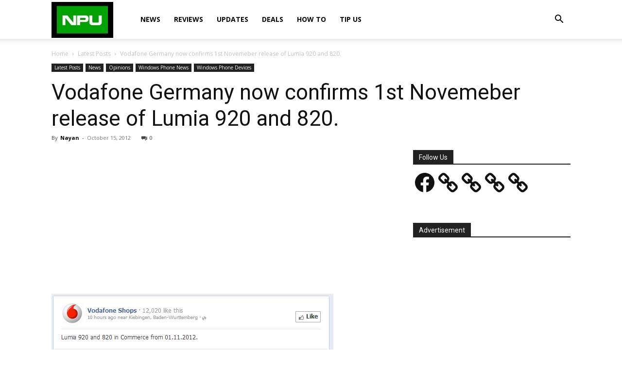

--- FILE ---
content_type: text/html; charset=utf-8
request_url: https://www.google.com/recaptcha/api2/aframe
body_size: 267
content:
<!DOCTYPE HTML><html><head><meta http-equiv="content-type" content="text/html; charset=UTF-8"></head><body><script nonce="NGup9Z47Y0ZwweeEspYkuw">/** Anti-fraud and anti-abuse applications only. See google.com/recaptcha */ try{var clients={'sodar':'https://pagead2.googlesyndication.com/pagead/sodar?'};window.addEventListener("message",function(a){try{if(a.source===window.parent){var b=JSON.parse(a.data);var c=clients[b['id']];if(c){var d=document.createElement('img');d.src=c+b['params']+'&rc='+(localStorage.getItem("rc::a")?sessionStorage.getItem("rc::b"):"");window.document.body.appendChild(d);sessionStorage.setItem("rc::e",parseInt(sessionStorage.getItem("rc::e")||0)+1);localStorage.setItem("rc::h",'1767696062535');}}}catch(b){}});window.parent.postMessage("_grecaptcha_ready", "*");}catch(b){}</script></body></html>